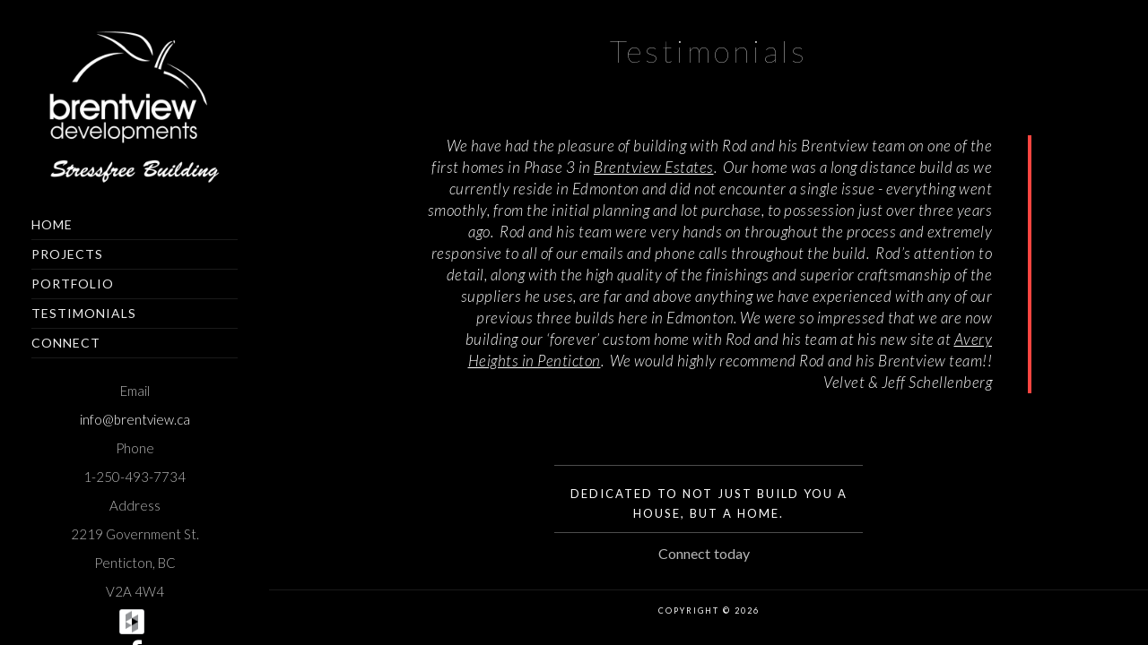

--- FILE ---
content_type: text/html; charset=UTF-8
request_url: https://www.brentview.ca/testimonials/
body_size: 10073
content:
 
<!doctype html>
<html lang="en" xmlns:og="http://opengraphprotocol.org/schema/" xmlns:fb="http://www.facebook.com/2008/fbml">
<head>
	<meta http-equiv="Content-Type" content="text/html; charset=UTF-8" />
	<meta name="viewport" content="width=device-width, initial-scale=1, maximum-scale=1" />
	<link rel="profile" href="http://gmpg.org/xfn/11" />
	<link rel="pingback" href="https://www.brentview.ca/xmlrpc.php" />
	<link rel="shortcut icon" href="https://www.brentview.ca/wp-content/uploads/2016/09/brentview-developements-logo-white.jpg" /><meta name='robots' content='index, follow, max-image-preview:large, max-snippet:-1, max-video-preview:-1' />

	<!-- This site is optimized with the Yoast SEO plugin v26.7 - https://yoast.com/wordpress/plugins/seo/ -->
	<title>New houses | Penticton Real Estate | Brentview Developments</title>
	<meta name="description" content="Team up with Brentview Developments to build new houses in Penticton. Read client testimonials for first hand experiences with this local Penticton builder." />
	<link rel="canonical" href="https://www.brentview.ca/testimonials/" />
	<meta property="og:locale" content="en_US" />
	<meta property="og:type" content="article" />
	<meta property="og:title" content="New houses | Penticton Real Estate | Brentview Developments" />
	<meta property="og:description" content="Team up with Brentview Developments to build new houses in Penticton. Read client testimonials for first hand experiences with this local Penticton builder." />
	<meta property="og:url" content="https://www.brentview.ca/testimonials/" />
	<meta property="og:site_name" content="Brentview Developments" />
	<meta property="article:modified_time" content="2016-10-18T03:52:33+00:00" />
	<meta name="twitter:card" content="summary_large_image" />
	<script type="application/ld+json" class="yoast-schema-graph">{"@context":"https://schema.org","@graph":[{"@type":"WebPage","@id":"https://www.brentview.ca/testimonials/","url":"https://www.brentview.ca/testimonials/","name":"New houses | Penticton Real Estate | Brentview Developments","isPartOf":{"@id":"https://www.brentview.ca/#website"},"datePublished":"2016-10-18T03:27:01+00:00","dateModified":"2016-10-18T03:52:33+00:00","description":"Team up with Brentview Developments to build new houses in Penticton. Read client testimonials for first hand experiences with this local Penticton builder.","breadcrumb":{"@id":"https://www.brentview.ca/testimonials/#breadcrumb"},"inLanguage":"en","potentialAction":[{"@type":"ReadAction","target":["https://www.brentview.ca/testimonials/"]}]},{"@type":"BreadcrumbList","@id":"https://www.brentview.ca/testimonials/#breadcrumb","itemListElement":[{"@type":"ListItem","position":1,"name":"Home","item":"https://www.brentview.ca/"},{"@type":"ListItem","position":2,"name":"Testimonials"}]},{"@type":"WebSite","@id":"https://www.brentview.ca/#website","url":"https://www.brentview.ca/","name":"Brentview Developments","description":"Stressfree Living","potentialAction":[{"@type":"SearchAction","target":{"@type":"EntryPoint","urlTemplate":"https://www.brentview.ca/?s={search_term_string}"},"query-input":{"@type":"PropertyValueSpecification","valueRequired":true,"valueName":"search_term_string"}}],"inLanguage":"en"}]}</script>
	<!-- / Yoast SEO plugin. -->


<link rel='dns-prefetch' href='//stats.wp.com' />
<link rel='dns-prefetch' href='//fonts.googleapis.com' />
<link href='https://fonts.gstatic.com' crossorigin rel='preconnect' />
<link rel='preconnect' href='//i0.wp.com' />
<link rel='preconnect' href='//c0.wp.com' />
<link rel="alternate" type="application/rss+xml" title="Brentview Developments &raquo; Feed" href="https://www.brentview.ca/feed/" />
<link rel="alternate" type="application/rss+xml" title="Brentview Developments &raquo; Comments Feed" href="https://www.brentview.ca/comments/feed/" />
<link rel="alternate" title="oEmbed (JSON)" type="application/json+oembed" href="https://www.brentview.ca/wp-json/oembed/1.0/embed?url=https%3A%2F%2Fwww.brentview.ca%2Ftestimonials%2F" />
<link rel="alternate" title="oEmbed (XML)" type="text/xml+oembed" href="https://www.brentview.ca/wp-json/oembed/1.0/embed?url=https%3A%2F%2Fwww.brentview.ca%2Ftestimonials%2F&#038;format=xml" />
<meta property="og:title" content="Testimonials"/><meta property="og:type" content="article"/><meta property="og:url" content="https://www.brentview.ca/testimonials/"/><meta property="og:site_name" content="Brentview Developments"/><meta property="og:description" content=""/>		<!-- This site uses the Google Analytics by MonsterInsights plugin v9.11.1 - Using Analytics tracking - https://www.monsterinsights.com/ -->
							<script src="//www.googletagmanager.com/gtag/js?id=G-PZLW46LTRG"  data-cfasync="false" data-wpfc-render="false" type="text/javascript" async></script>
			<script data-cfasync="false" data-wpfc-render="false" type="text/javascript">
				var mi_version = '9.11.1';
				var mi_track_user = true;
				var mi_no_track_reason = '';
								var MonsterInsightsDefaultLocations = {"page_location":"https:\/\/www.brentview.ca\/testimonials\/"};
								if ( typeof MonsterInsightsPrivacyGuardFilter === 'function' ) {
					var MonsterInsightsLocations = (typeof MonsterInsightsExcludeQuery === 'object') ? MonsterInsightsPrivacyGuardFilter( MonsterInsightsExcludeQuery ) : MonsterInsightsPrivacyGuardFilter( MonsterInsightsDefaultLocations );
				} else {
					var MonsterInsightsLocations = (typeof MonsterInsightsExcludeQuery === 'object') ? MonsterInsightsExcludeQuery : MonsterInsightsDefaultLocations;
				}

								var disableStrs = [
										'ga-disable-G-PZLW46LTRG',
									];

				/* Function to detect opted out users */
				function __gtagTrackerIsOptedOut() {
					for (var index = 0; index < disableStrs.length; index++) {
						if (document.cookie.indexOf(disableStrs[index] + '=true') > -1) {
							return true;
						}
					}

					return false;
				}

				/* Disable tracking if the opt-out cookie exists. */
				if (__gtagTrackerIsOptedOut()) {
					for (var index = 0; index < disableStrs.length; index++) {
						window[disableStrs[index]] = true;
					}
				}

				/* Opt-out function */
				function __gtagTrackerOptout() {
					for (var index = 0; index < disableStrs.length; index++) {
						document.cookie = disableStrs[index] + '=true; expires=Thu, 31 Dec 2099 23:59:59 UTC; path=/';
						window[disableStrs[index]] = true;
					}
				}

				if ('undefined' === typeof gaOptout) {
					function gaOptout() {
						__gtagTrackerOptout();
					}
				}
								window.dataLayer = window.dataLayer || [];

				window.MonsterInsightsDualTracker = {
					helpers: {},
					trackers: {},
				};
				if (mi_track_user) {
					function __gtagDataLayer() {
						dataLayer.push(arguments);
					}

					function __gtagTracker(type, name, parameters) {
						if (!parameters) {
							parameters = {};
						}

						if (parameters.send_to) {
							__gtagDataLayer.apply(null, arguments);
							return;
						}

						if (type === 'event') {
														parameters.send_to = monsterinsights_frontend.v4_id;
							var hookName = name;
							if (typeof parameters['event_category'] !== 'undefined') {
								hookName = parameters['event_category'] + ':' + name;
							}

							if (typeof MonsterInsightsDualTracker.trackers[hookName] !== 'undefined') {
								MonsterInsightsDualTracker.trackers[hookName](parameters);
							} else {
								__gtagDataLayer('event', name, parameters);
							}
							
						} else {
							__gtagDataLayer.apply(null, arguments);
						}
					}

					__gtagTracker('js', new Date());
					__gtagTracker('set', {
						'developer_id.dZGIzZG': true,
											});
					if ( MonsterInsightsLocations.page_location ) {
						__gtagTracker('set', MonsterInsightsLocations);
					}
										__gtagTracker('config', 'G-PZLW46LTRG', {"forceSSL":"true","linker":{"domains":["brentview.ca"]}} );
										window.gtag = __gtagTracker;										(function () {
						/* https://developers.google.com/analytics/devguides/collection/analyticsjs/ */
						/* ga and __gaTracker compatibility shim. */
						var noopfn = function () {
							return null;
						};
						var newtracker = function () {
							return new Tracker();
						};
						var Tracker = function () {
							return null;
						};
						var p = Tracker.prototype;
						p.get = noopfn;
						p.set = noopfn;
						p.send = function () {
							var args = Array.prototype.slice.call(arguments);
							args.unshift('send');
							__gaTracker.apply(null, args);
						};
						var __gaTracker = function () {
							var len = arguments.length;
							if (len === 0) {
								return;
							}
							var f = arguments[len - 1];
							if (typeof f !== 'object' || f === null || typeof f.hitCallback !== 'function') {
								if ('send' === arguments[0]) {
									var hitConverted, hitObject = false, action;
									if ('event' === arguments[1]) {
										if ('undefined' !== typeof arguments[3]) {
											hitObject = {
												'eventAction': arguments[3],
												'eventCategory': arguments[2],
												'eventLabel': arguments[4],
												'value': arguments[5] ? arguments[5] : 1,
											}
										}
									}
									if ('pageview' === arguments[1]) {
										if ('undefined' !== typeof arguments[2]) {
											hitObject = {
												'eventAction': 'page_view',
												'page_path': arguments[2],
											}
										}
									}
									if (typeof arguments[2] === 'object') {
										hitObject = arguments[2];
									}
									if (typeof arguments[5] === 'object') {
										Object.assign(hitObject, arguments[5]);
									}
									if ('undefined' !== typeof arguments[1].hitType) {
										hitObject = arguments[1];
										if ('pageview' === hitObject.hitType) {
											hitObject.eventAction = 'page_view';
										}
									}
									if (hitObject) {
										action = 'timing' === arguments[1].hitType ? 'timing_complete' : hitObject.eventAction;
										hitConverted = mapArgs(hitObject);
										__gtagTracker('event', action, hitConverted);
									}
								}
								return;
							}

							function mapArgs(args) {
								var arg, hit = {};
								var gaMap = {
									'eventCategory': 'event_category',
									'eventAction': 'event_action',
									'eventLabel': 'event_label',
									'eventValue': 'event_value',
									'nonInteraction': 'non_interaction',
									'timingCategory': 'event_category',
									'timingVar': 'name',
									'timingValue': 'value',
									'timingLabel': 'event_label',
									'page': 'page_path',
									'location': 'page_location',
									'title': 'page_title',
									'referrer' : 'page_referrer',
								};
								for (arg in args) {
																		if (!(!args.hasOwnProperty(arg) || !gaMap.hasOwnProperty(arg))) {
										hit[gaMap[arg]] = args[arg];
									} else {
										hit[arg] = args[arg];
									}
								}
								return hit;
							}

							try {
								f.hitCallback();
							} catch (ex) {
							}
						};
						__gaTracker.create = newtracker;
						__gaTracker.getByName = newtracker;
						__gaTracker.getAll = function () {
							return [];
						};
						__gaTracker.remove = noopfn;
						__gaTracker.loaded = true;
						window['__gaTracker'] = __gaTracker;
					})();
									} else {
										console.log("");
					(function () {
						function __gtagTracker() {
							return null;
						}

						window['__gtagTracker'] = __gtagTracker;
						window['gtag'] = __gtagTracker;
					})();
									}
			</script>
							<!-- / Google Analytics by MonsterInsights -->
		<style id='wp-img-auto-sizes-contain-inline-css' type='text/css'>
img:is([sizes=auto i],[sizes^="auto," i]){contain-intrinsic-size:3000px 1500px}
/*# sourceURL=wp-img-auto-sizes-contain-inline-css */
</style>

<style id='wp-emoji-styles-inline-css' type='text/css'>

	img.wp-smiley, img.emoji {
		display: inline !important;
		border: none !important;
		box-shadow: none !important;
		height: 1em !important;
		width: 1em !important;
		margin: 0 0.07em !important;
		vertical-align: -0.1em !important;
		background: none !important;
		padding: 0 !important;
	}
/*# sourceURL=wp-emoji-styles-inline-css */
</style>
<link rel='stylesheet' id='wp-block-library-css' href='https://c0.wp.com/c/6.9/wp-includes/css/dist/block-library/style.min.css' type='text/css' media='all' />
<style id='global-styles-inline-css' type='text/css'>
:root{--wp--preset--aspect-ratio--square: 1;--wp--preset--aspect-ratio--4-3: 4/3;--wp--preset--aspect-ratio--3-4: 3/4;--wp--preset--aspect-ratio--3-2: 3/2;--wp--preset--aspect-ratio--2-3: 2/3;--wp--preset--aspect-ratio--16-9: 16/9;--wp--preset--aspect-ratio--9-16: 9/16;--wp--preset--color--black: #000000;--wp--preset--color--cyan-bluish-gray: #abb8c3;--wp--preset--color--white: #ffffff;--wp--preset--color--pale-pink: #f78da7;--wp--preset--color--vivid-red: #cf2e2e;--wp--preset--color--luminous-vivid-orange: #ff6900;--wp--preset--color--luminous-vivid-amber: #fcb900;--wp--preset--color--light-green-cyan: #7bdcb5;--wp--preset--color--vivid-green-cyan: #00d084;--wp--preset--color--pale-cyan-blue: #8ed1fc;--wp--preset--color--vivid-cyan-blue: #0693e3;--wp--preset--color--vivid-purple: #9b51e0;--wp--preset--color--gray: #676767;--wp--preset--color--light-gray: #eeeeee;--wp--preset--color--dark-gray: #333333;--wp--preset--gradient--vivid-cyan-blue-to-vivid-purple: linear-gradient(135deg,rgb(6,147,227) 0%,rgb(155,81,224) 100%);--wp--preset--gradient--light-green-cyan-to-vivid-green-cyan: linear-gradient(135deg,rgb(122,220,180) 0%,rgb(0,208,130) 100%);--wp--preset--gradient--luminous-vivid-amber-to-luminous-vivid-orange: linear-gradient(135deg,rgb(252,185,0) 0%,rgb(255,105,0) 100%);--wp--preset--gradient--luminous-vivid-orange-to-vivid-red: linear-gradient(135deg,rgb(255,105,0) 0%,rgb(207,46,46) 100%);--wp--preset--gradient--very-light-gray-to-cyan-bluish-gray: linear-gradient(135deg,rgb(238,238,238) 0%,rgb(169,184,195) 100%);--wp--preset--gradient--cool-to-warm-spectrum: linear-gradient(135deg,rgb(74,234,220) 0%,rgb(151,120,209) 20%,rgb(207,42,186) 40%,rgb(238,44,130) 60%,rgb(251,105,98) 80%,rgb(254,248,76) 100%);--wp--preset--gradient--blush-light-purple: linear-gradient(135deg,rgb(255,206,236) 0%,rgb(152,150,240) 100%);--wp--preset--gradient--blush-bordeaux: linear-gradient(135deg,rgb(254,205,165) 0%,rgb(254,45,45) 50%,rgb(107,0,62) 100%);--wp--preset--gradient--luminous-dusk: linear-gradient(135deg,rgb(255,203,112) 0%,rgb(199,81,192) 50%,rgb(65,88,208) 100%);--wp--preset--gradient--pale-ocean: linear-gradient(135deg,rgb(255,245,203) 0%,rgb(182,227,212) 50%,rgb(51,167,181) 100%);--wp--preset--gradient--electric-grass: linear-gradient(135deg,rgb(202,248,128) 0%,rgb(113,206,126) 100%);--wp--preset--gradient--midnight: linear-gradient(135deg,rgb(2,3,129) 0%,rgb(40,116,252) 100%);--wp--preset--font-size--small: 13px;--wp--preset--font-size--medium: 20px;--wp--preset--font-size--large: 36px;--wp--preset--font-size--x-large: 42px;--wp--preset--spacing--20: 0.44rem;--wp--preset--spacing--30: 0.67rem;--wp--preset--spacing--40: 1rem;--wp--preset--spacing--50: 1.5rem;--wp--preset--spacing--60: 2.25rem;--wp--preset--spacing--70: 3.38rem;--wp--preset--spacing--80: 5.06rem;--wp--preset--shadow--natural: 6px 6px 9px rgba(0, 0, 0, 0.2);--wp--preset--shadow--deep: 12px 12px 50px rgba(0, 0, 0, 0.4);--wp--preset--shadow--sharp: 6px 6px 0px rgba(0, 0, 0, 0.2);--wp--preset--shadow--outlined: 6px 6px 0px -3px rgb(255, 255, 255), 6px 6px rgb(0, 0, 0);--wp--preset--shadow--crisp: 6px 6px 0px rgb(0, 0, 0);}:where(.is-layout-flex){gap: 0.5em;}:where(.is-layout-grid){gap: 0.5em;}body .is-layout-flex{display: flex;}.is-layout-flex{flex-wrap: wrap;align-items: center;}.is-layout-flex > :is(*, div){margin: 0;}body .is-layout-grid{display: grid;}.is-layout-grid > :is(*, div){margin: 0;}:where(.wp-block-columns.is-layout-flex){gap: 2em;}:where(.wp-block-columns.is-layout-grid){gap: 2em;}:where(.wp-block-post-template.is-layout-flex){gap: 1.25em;}:where(.wp-block-post-template.is-layout-grid){gap: 1.25em;}.has-black-color{color: var(--wp--preset--color--black) !important;}.has-cyan-bluish-gray-color{color: var(--wp--preset--color--cyan-bluish-gray) !important;}.has-white-color{color: var(--wp--preset--color--white) !important;}.has-pale-pink-color{color: var(--wp--preset--color--pale-pink) !important;}.has-vivid-red-color{color: var(--wp--preset--color--vivid-red) !important;}.has-luminous-vivid-orange-color{color: var(--wp--preset--color--luminous-vivid-orange) !important;}.has-luminous-vivid-amber-color{color: var(--wp--preset--color--luminous-vivid-amber) !important;}.has-light-green-cyan-color{color: var(--wp--preset--color--light-green-cyan) !important;}.has-vivid-green-cyan-color{color: var(--wp--preset--color--vivid-green-cyan) !important;}.has-pale-cyan-blue-color{color: var(--wp--preset--color--pale-cyan-blue) !important;}.has-vivid-cyan-blue-color{color: var(--wp--preset--color--vivid-cyan-blue) !important;}.has-vivid-purple-color{color: var(--wp--preset--color--vivid-purple) !important;}.has-black-background-color{background-color: var(--wp--preset--color--black) !important;}.has-cyan-bluish-gray-background-color{background-color: var(--wp--preset--color--cyan-bluish-gray) !important;}.has-white-background-color{background-color: var(--wp--preset--color--white) !important;}.has-pale-pink-background-color{background-color: var(--wp--preset--color--pale-pink) !important;}.has-vivid-red-background-color{background-color: var(--wp--preset--color--vivid-red) !important;}.has-luminous-vivid-orange-background-color{background-color: var(--wp--preset--color--luminous-vivid-orange) !important;}.has-luminous-vivid-amber-background-color{background-color: var(--wp--preset--color--luminous-vivid-amber) !important;}.has-light-green-cyan-background-color{background-color: var(--wp--preset--color--light-green-cyan) !important;}.has-vivid-green-cyan-background-color{background-color: var(--wp--preset--color--vivid-green-cyan) !important;}.has-pale-cyan-blue-background-color{background-color: var(--wp--preset--color--pale-cyan-blue) !important;}.has-vivid-cyan-blue-background-color{background-color: var(--wp--preset--color--vivid-cyan-blue) !important;}.has-vivid-purple-background-color{background-color: var(--wp--preset--color--vivid-purple) !important;}.has-black-border-color{border-color: var(--wp--preset--color--black) !important;}.has-cyan-bluish-gray-border-color{border-color: var(--wp--preset--color--cyan-bluish-gray) !important;}.has-white-border-color{border-color: var(--wp--preset--color--white) !important;}.has-pale-pink-border-color{border-color: var(--wp--preset--color--pale-pink) !important;}.has-vivid-red-border-color{border-color: var(--wp--preset--color--vivid-red) !important;}.has-luminous-vivid-orange-border-color{border-color: var(--wp--preset--color--luminous-vivid-orange) !important;}.has-luminous-vivid-amber-border-color{border-color: var(--wp--preset--color--luminous-vivid-amber) !important;}.has-light-green-cyan-border-color{border-color: var(--wp--preset--color--light-green-cyan) !important;}.has-vivid-green-cyan-border-color{border-color: var(--wp--preset--color--vivid-green-cyan) !important;}.has-pale-cyan-blue-border-color{border-color: var(--wp--preset--color--pale-cyan-blue) !important;}.has-vivid-cyan-blue-border-color{border-color: var(--wp--preset--color--vivid-cyan-blue) !important;}.has-vivid-purple-border-color{border-color: var(--wp--preset--color--vivid-purple) !important;}.has-vivid-cyan-blue-to-vivid-purple-gradient-background{background: var(--wp--preset--gradient--vivid-cyan-blue-to-vivid-purple) !important;}.has-light-green-cyan-to-vivid-green-cyan-gradient-background{background: var(--wp--preset--gradient--light-green-cyan-to-vivid-green-cyan) !important;}.has-luminous-vivid-amber-to-luminous-vivid-orange-gradient-background{background: var(--wp--preset--gradient--luminous-vivid-amber-to-luminous-vivid-orange) !important;}.has-luminous-vivid-orange-to-vivid-red-gradient-background{background: var(--wp--preset--gradient--luminous-vivid-orange-to-vivid-red) !important;}.has-very-light-gray-to-cyan-bluish-gray-gradient-background{background: var(--wp--preset--gradient--very-light-gray-to-cyan-bluish-gray) !important;}.has-cool-to-warm-spectrum-gradient-background{background: var(--wp--preset--gradient--cool-to-warm-spectrum) !important;}.has-blush-light-purple-gradient-background{background: var(--wp--preset--gradient--blush-light-purple) !important;}.has-blush-bordeaux-gradient-background{background: var(--wp--preset--gradient--blush-bordeaux) !important;}.has-luminous-dusk-gradient-background{background: var(--wp--preset--gradient--luminous-dusk) !important;}.has-pale-ocean-gradient-background{background: var(--wp--preset--gradient--pale-ocean) !important;}.has-electric-grass-gradient-background{background: var(--wp--preset--gradient--electric-grass) !important;}.has-midnight-gradient-background{background: var(--wp--preset--gradient--midnight) !important;}.has-small-font-size{font-size: var(--wp--preset--font-size--small) !important;}.has-medium-font-size{font-size: var(--wp--preset--font-size--medium) !important;}.has-large-font-size{font-size: var(--wp--preset--font-size--large) !important;}.has-x-large-font-size{font-size: var(--wp--preset--font-size--x-large) !important;}
/*# sourceURL=global-styles-inline-css */
</style>

<style id='classic-theme-styles-inline-css' type='text/css'>
/*! This file is auto-generated */
.wp-block-button__link{color:#fff;background-color:#32373c;border-radius:9999px;box-shadow:none;text-decoration:none;padding:calc(.667em + 2px) calc(1.333em + 2px);font-size:1.125em}.wp-block-file__button{background:#32373c;color:#fff;text-decoration:none}
/*# sourceURL=/wp-includes/css/classic-themes.min.css */
</style>
<link rel='stylesheet' id='font-awesome-css' href='https://www.brentview.ca/wp-content/plugins/contact-widgets/assets/css/font-awesome.min.css?ver=4.7.0' type='text/css' media='all' />
<link rel='stylesheet' id='kinetika-style-css' href='https://www.brentview.ca/wp-content/themes/kinetika/style.css?ver=6.9' type='text/css' media='all' />
<link rel='stylesheet' id='MainStyle-css' href='https://www.brentview.ca/wp-content/themes/kinetika-child/style.css?ver=screen' type='text/css' media='all' />
<link rel='stylesheet' id='verticalmenuCSS-css' href='https://www.brentview.ca/wp-content/themes/kinetika/css/verticalmenu.css?ver=6.9' type='text/css' media='screen' />
<link rel='stylesheet' id='videoJSCSS-css' href='https://www.brentview.ca/wp-content/themes/kinetika/js/videojs/video-js.css?ver=6.9' type='text/css' media='screen' />
<link rel='stylesheet' id='owlcarousel_css-css' href='https://www.brentview.ca/wp-content/themes/kinetika/css/owlcarousel/owl.carousel.css?ver=6.9' type='text/css' media='screen' />
<link rel='stylesheet' id='magnific_lightbox-css' href='https://www.brentview.ca/wp-content/themes/kinetika/css/magnific/magnific-popup.css?ver=6.9' type='text/css' media='screen' />
<link rel='stylesheet' id='Animations-css' href='https://www.brentview.ca/wp-content/themes/kinetika/css/animations.css?ver=6.9' type='text/css' media='screen' />
<link rel='stylesheet' id='fontAwesome-css' href='https://www.brentview.ca/wp-content/themes/kinetika/css/fonts/font-awesome/css/font-awesome.min.css?ver=6.9' type='text/css' media='screen' />
<link rel='stylesheet' id='etFonts-css' href='https://www.brentview.ca/wp-content/themes/kinetika/css/fonts/et-fonts/et-fonts.css?ver=6.9' type='text/css' media='screen' />
<link rel='stylesheet' id='featherFonts-css' href='https://www.brentview.ca/wp-content/themes/kinetika/css/fonts/feather-webfont/feather.css?ver=6.9' type='text/css' media='screen' />
<link rel='stylesheet' id='lineFonts-css' href='https://www.brentview.ca/wp-content/themes/kinetika/css/fonts/fontello/css/fontello.css?ver=6.9' type='text/css' media='screen' />
<link rel='stylesheet' id='simepleLineFont-css' href='https://www.brentview.ca/wp-content/themes/kinetika/css/fonts/simple-line-icons/simple-line-icons.css?ver=6.9' type='text/css' media='screen' />
<link rel='stylesheet' id='mtheme-ie-css' href='https://www.brentview.ca/wp-content/themes/kinetika/css/ie.css?ver=6.9' type='text/css' media='all' />
<link rel='stylesheet' id='kinetika-fonts-css' href='//fonts.googleapis.com/css?family=Lato%3A100%2C100i%2C300%2C300i%2C400%2C400i%2C700%2C700i%2C900%2C900i%7CCrimson%2BText%3A400%2C400italic%2C600%2C600italic%2C700%2C700italic%7CPT+Mono&#038;ver=1.0.0' type='text/css' media='all' />
<link rel='stylesheet' id='ResponsiveCSS-css' href='https://www.brentview.ca/wp-content/themes/kinetika/css/responsive.css?ver=6.9' type='text/css' media='screen' />
<style id='ResponsiveCSS-inline-css' type='text/css'>
.pace,.theme-is-dark .pace { background-image: url(http://www.brentview.ca/wp-content/uploads/2016/09/brentview-developements-logo-white.jpg); }
	.pace,.theme-is-dark .pace, .preloader-cover-screen,.theme-is-dark .preloader-cover-screen {
	background-color:#000000;
	}
	.logo img { width: 154px; }.stickymenu-zone.sticky-menu-activate .logo img { height:auto; width: 154px; }.logo img { top: 28px; }.vertical-logoimage { width: 200px; }.vertical-logoimage { margin-top: 30px; }.vertical-logoimage { margin-left: 50px; }.pace { background-size: 200px auto; }.vertical-menu ul.mtree li > a:hover{color:#fdb913;}#footer,#footer .footer-column .sidebar-widget,#footer .contact_address_block .contact_name{color:#cccccc;}#copyright{color:#ffffff;}#copyright{color:#ffffff;}.slideshow_caption,
.static_slideshow_caption {
    background: rgba(0,0,0,0.7);
    padding: 20px;
    margin-bottom: 10px;
}

.fa.fa-vine::before {
    content: "";
    background: url(http://www.brentview.ca/wp-content/uploads/2016/09/houzz.png);
    width: 20px;
    height: 20px;
    display: block;
    background-size: contain;
    position: relative;
    top: 4px;
}

.fa.fa-2x.fa-vine::before {
    content: "";
    background: url(http://www.brentview.ca/wp-content/uploads/2016/09/houzz.png);
    width: 28px;
    height: 28px;
    display: block;
    background-size: contain;
    position: relative;
    top: 4px;
    right: 3px;
}
	@media only screen and (max-width: 1024px) {
		
	}
	@media only screen and (min-width: 768px) and (max-width: 959px) {
		
	}
	@media only screen and (max-width: 767px) {
		
	}
	@media only screen and (min-width: 480px) and (max-width: 767px) {
		
	}
/*# sourceURL=ResponsiveCSS-inline-css */
</style>
<link rel='stylesheet' id='wpcw-css' href='https://www.brentview.ca/wp-content/plugins/contact-widgets/assets/css/style.min.css?ver=1.0.1' type='text/css' media='all' />
<script type="text/javascript" src="https://www.brentview.ca/wp-content/plugins/google-analytics-for-wordpress/assets/js/frontend-gtag.min.js?ver=9.11.1" id="monsterinsights-frontend-script-js" async="async" data-wp-strategy="async"></script>
<script data-cfasync="false" data-wpfc-render="false" type="text/javascript" id='monsterinsights-frontend-script-js-extra'>/* <![CDATA[ */
var monsterinsights_frontend = {"js_events_tracking":"true","download_extensions":"doc,pdf,ppt,zip,xls,docx,pptx,xlsx","inbound_paths":"[]","home_url":"https:\/\/www.brentview.ca","hash_tracking":"false","v4_id":"G-PZLW46LTRG"};/* ]]> */
</script>
<script type="text/javascript" src="https://c0.wp.com/c/6.9/wp-includes/js/jquery/jquery.min.js" id="jquery-core-js"></script>
<script type="text/javascript" src="https://c0.wp.com/c/6.9/wp-includes/js/jquery/jquery-migrate.min.js" id="jquery-migrate-js"></script>
<script type="text/javascript" id="jquery-js-after">
/* <![CDATA[ */
var ajax_var={"url":"https:\/\/www.brentview.ca\/wp-admin\/admin-ajax.php","nonce":"2c9b992cc7"};
//# sourceURL=jquery-js-after
/* ]]> */
</script>
<script type="text/javascript" src="https://www.brentview.ca/wp-content/themes/kinetika/js/pace.min.js" id="Pace-js"></script>
<link rel="https://api.w.org/" href="https://www.brentview.ca/wp-json/" /><link rel="alternate" title="JSON" type="application/json" href="https://www.brentview.ca/wp-json/wp/v2/pages/470" /><link rel="EditURI" type="application/rsd+xml" title="RSD" href="https://www.brentview.ca/xmlrpc.php?rsd" />
<meta name="generator" content="WordPress 6.9" />
<link rel='shortlink' href='https://www.brentview.ca/?p=470' />
	<style>img#wpstats{display:none}</style>
		<script type="text/javascript">
var mtheme_uri="https://www.brentview.ca/wp-content/themes/kinetika";
</script>
<link rel="apple-touch-icon" href="https://www.brentview.ca/wp-content/uploads/2016/09/brentview-developements-logo-white.jpg"></head>
<body class="wp-singular page-template-default page page-id-470 wp-theme-kinetika wp-child-theme-kinetika-child single-author theme-is-dark menu-is-vertical page-is-not-fullscreen no-title-background pagebuilder-active theme-fullwidth body-dashboard-push footer-is-on rightsidebar">
<div class="preloader-cover-screen"></div><div class="responsive-menu-wrap">
	<span class="mobile-menu-icon"><i class="mobile-menu-icon-toggle feather-icon-menu"></i></span>
	<div class="mobile-menu-toggle">
				<div class="logo-mobile">
						<a href="https://www.brentview.ca/"><img class="logoimage" src="http://www.brentview.ca/wp-content/uploads/2016/09/brentview-developments-mobile-logo.jpg" alt="logo" /></a>				</div>
	</div>
</div>
<div class="responsive-mobile-menu">
		<div class="mobile-wpml-lang-selector-wrap">
			</div>
		<div class="mobile-social-header">				
	<div class="footer-column"></div>	</div>
	<form method="get" id="mobile-searchform" action="https://www.brentview.ca/">
<input type="text" value="" name="s" id="ms" class="right" />
<button id="mobile-searchbutton" title="Search" type="submit"><i class="feather-icon-search"></i></button>
</form>	<nav>
	<ul id="menu-primary-menu" class="mtree"><li id="menu-item-311" class="menu-item menu-item-type-custom menu-item-object-custom menu-item-home menu-item-311"><a href="http://www.brentview.ca/">Home</a></li>
<li id="menu-item-316" class="menu-item menu-item-type-post_type menu-item-object-page menu-item-316"><a href="https://www.brentview.ca/projects/">Projects</a></li>
<li id="menu-item-168" class="menu-item menu-item-type-post_type menu-item-object-page menu-item-168"><a href="https://www.brentview.ca/portfolio/">Portfolio</a></li>
<li id="menu-item-1318" class="menu-item menu-item-type-post_type menu-item-object-page current-menu-item page_item page-item-470 current_page_item menu-item-1318"><a href="https://www.brentview.ca/testimonials/" aria-current="page">Testimonials</a></li>
<li id="menu-item-171" class="menu-item menu-item-type-post_type menu-item-object-page menu-item-171"><a href="https://www.brentview.ca/connect/">Connect</a></li>
</ul>	</nav>
	<div class="cleafix"></div>
</div><div class="vertical-menu clearfix">
	<div class="vertical-logo-wrap">
			<a href="https://www.brentview.ca/"><img class="vertical-logoimage" src="http://www.brentview.ca/wp-content/uploads/2016/09/brentview-developments-stressfree-living-logo.jpg" alt="logo" /></a>	</div>
		<nav>
	<ul id="menu-primary-menu-1" class="mtree"><li class="menu-item menu-item-type-custom menu-item-object-custom menu-item-home menu-item-311"><a href="http://www.brentview.ca/">Home</a></li>
<li class="menu-item menu-item-type-post_type menu-item-object-page menu-item-316"><a href="https://www.brentview.ca/projects/">Projects</a></li>
<li class="menu-item menu-item-type-post_type menu-item-object-page menu-item-168"><a href="https://www.brentview.ca/portfolio/">Portfolio</a></li>
<li class="menu-item menu-item-type-post_type menu-item-object-page current-menu-item page_item page-item-470 current_page_item menu-item-1318"><a href="https://www.brentview.ca/testimonials/" aria-current="page">Testimonials</a></li>
<li class="menu-item menu-item-type-post_type menu-item-object-page menu-item-171"><a href="https://www.brentview.ca/connect/">Connect</a></li>
</ul>	</nav>
	<div class="vertical-footer-wrap">
				<div class="fullscreen-footer-social">
			<div class="login-socials-wrap clearfix">
			<aside id="wpcw_contact-5" class="widget wpcw-widgets wpcw-widget-contact"><ul><li class="has-label"><strong>Email</strong><br><div><a href="mailto:&#105;&#110;fo&#64;&#98;ren&#116;&#118;&#105;ew.&#99;&#97;">&#105;&#110;fo&#64;&#98;ren&#116;&#118;&#105;ew.&#99;&#97;</a></div></li><li class="has-label"><strong>Phone</strong><br><div>1-250-493-7734</div></li><li class="has-label"><strong>Address</strong><br><div>2219 Government St.<br />
Penticton, BC<br />
V2A 4W4</div></li></ul></aside><aside id="wpcw_social-6" class="widget wpcw-widgets wpcw-widget-social"><ul><li class="no-label"><a href="http://www.houzz.com/pro/brentviewdev/brentview-developments" target="_blank" title="Visit Brentview Developments on Vine"><span class="fa fa-2x fa-vine"></span></a></li><li class="no-label"><a href="https://www.facebook.com/brentviewdevelopments/" target="_blank" title="Visit Brentview Developments on Facebook"><span class="fa fa-2x fa-facebook"></span></a></li></ul></aside>			</div>
		</div>
				<div class="fullscreen-footer-info">
		Copyright &copy; 2026

		</div>
	</div>
</div><div id="home" class="container-wrapper container-fullwidth"><div class="vertical-menu-body-container"><div class="title-container-outer-wrap">
	<div class="title-container-wrap">
	<div class="title-container clearfix">
						<div class="entry-title">
			<h1 class="entry-title">
										Testimonials						</h1>
		</div>
			</div>
	</div>
</div><div class="container clearfix">	<div class="page-contents-wrap float-left two-column">
			
		<div id="post-470" class="post-470 page type-page status-publish hentry">

					<div class="entry-page-wrapper entry-content clearfix">
					<div id="mtheme-pagebuilder-wrapper-470" class="mtheme-pagebuilder"><div id="builder-column-1" class="mtheme-modular-column"  ><div class="mtheme-supercell clearfix  boxed-column"><div class="column-setter first-column span12">				<div class="mtheme-cell-wrap" >
					<div id="mtheme-block-1" class="mtheme-block mtheme-block-em_column_block span12 mtheme-first-cell " data-width="12">									<div class="row clearfix">				<div class="mtheme-cell-wrap" id="schellenberg">
					<div id="mtheme-block-2" class="mtheme-block mtheme-block-em_pullquote span12 mtheme-first-cell " data-width="12">			<div class="pullquote-left animation-standby animated fadeInDown"><p>We have had the pleasure of building with Rod and his Brentview team on one of the first homes in Phase 3 in <a href="http://www.brentview.ca/portfolio/">Brentview Estates</a>.  Our home was a long distance build as we currently reside in Edmonton and did not encounter a single issue - everything went smoothly, from the initial planning and lot purchase, to possession just over three years ago.  Rod and his team were very hands on throughout the process and extremely responsive to all of our emails and phone calls throughout the build.  Rod’s attention to detail, along with the high quality of the finishings and superior craftsmanship of the suppliers he uses, are far and above anything we have experienced with any of our previous three builds here in Edmonton. We were so impressed that we are now building our ‘forever’ custom home with Rod and his team at his new site at <a href="http://www.brentview.ca/projects/current-projects/">Avery Heights in Penticton</a>.  We would highly recommend Rod and his Brentview team!!<br />
Velvet & Jeff Schellenberg</p>
</div></div></div></div></div></div>	</div></div></div></div>					</div>
										
		</div><!-- .entry-content -->

		</div>
	<div id="sidebar" class="sidebar-wrap-single sidebar-float-right">
		<div class="sidebar clearfix">
			<!-- begin Dynamic Sidebar -->
							</div>
</div><div class="contentclearfix clearfix"></div>
</div>
<footer>
<div id="goto-top" title="top of page"><i class="fa fa-chevron-up"></i></div>
	<div class="footer-container-wrap clearfix">
		<div class="footer-container clearfix">
			<div id="footer" class="sidebar widgetized clearfix">
				<div class="footer-column"><div class="sidebar-widget"><aside id="text-9" class="widget widget_text"><h3>Dedicated to not just build you a house, but a home.</h3>			<div class="textwidget"><p><a href="/contact/" class="button">Connect today</a></p>
</div>
		</aside></div></div>			</div>	
		</div>
	</div>
	<div id="copyright">Copyright &copy; 2026

</div></footer>
</div></div><script type="speculationrules">
{"prefetch":[{"source":"document","where":{"and":[{"href_matches":"/*"},{"not":{"href_matches":["/wp-*.php","/wp-admin/*","/wp-content/uploads/*","/wp-content/*","/wp-content/plugins/*","/wp-content/themes/kinetika-child/*","/wp-content/themes/kinetika/*","/*\\?(.+)"]}},{"not":{"selector_matches":"a[rel~=\"nofollow\"]"}},{"not":{"selector_matches":".no-prefetch, .no-prefetch a"}}]},"eagerness":"conservative"}]}
</script>
<script type="text/javascript" src="https://www.brentview.ca/wp-content/themes/kinetika/js/typed.js" id="Typed-js"></script>
<script type="text/javascript" src="https://www.brentview.ca/wp-content/themes/kinetika/js/menu/verticalmenu.js" id="verticalmenuJS-js"></script>
<script type="text/javascript" src="https://www.brentview.ca/wp-content/themes/kinetika/js/videojs/video.js" id="videoJS-js"></script>
<script type="text/javascript" src="https://www.brentview.ca/wp-content/themes/kinetika/js/jquery.touchSwipe.min.js" id="TouchSwipe-js"></script>
<script type="text/javascript" src="https://www.brentview.ca/wp-content/themes/kinetika/js/menu/superfish.js" id="superfish-js"></script>
<script type="text/javascript" src="https://www.brentview.ca/wp-content/themes/kinetika/js/jquery.nicescroll.min.js" id="nice_scroll-js"></script>
<script type="text/javascript" src="https://www.brentview.ca/wp-content/themes/kinetika/js/jquery.easing.min.js" id="EasingScript-js"></script>
<script type="text/javascript" src="https://www.brentview.ca/wp-content/themes/kinetika/js/page-elements.js" id="portfolioloader-js"></script>
<script type="text/javascript" src="https://www.brentview.ca/wp-content/themes/kinetika/js/jquery.fitvids.js" id="fitVids-js"></script>
<script type="text/javascript" src="https://www.brentview.ca/wp-content/themes/kinetika/js/jquery.stellar.min.js" id="stellar-js"></script>
<script type="text/javascript" src="https://www.brentview.ca/wp-content/themes/kinetika/js/waypoints/waypoints.min.js" id="WayPointsJS-js"></script>
<script type="text/javascript" src="https://www.brentview.ca/wp-content/themes/kinetika/js/imagesloaded.pkgd.min.js" id="jquery-imagesLoaded-js"></script>
<script type="text/javascript" src="https://c0.wp.com/c/6.9/wp-includes/js/hoverIntent.min.js" id="hoverIntent-js"></script>
<script type="text/javascript" src="https://c0.wp.com/c/6.9/wp-includes/js/jquery/ui/core.min.js" id="jquery-ui-core-js"></script>
<script type="text/javascript" src="https://c0.wp.com/c/6.9/wp-includes/js/jquery/ui/tooltip.min.js" id="jquery-ui-tooltip-js"></script>
<script type="text/javascript" src="https://www.brentview.ca/wp-content/themes/kinetika/js/modernizr.custom.47002.js" id="Modernizer-js"></script>
<script type="text/javascript" src="https://www.brentview.ca/wp-content/themes/kinetika/js/classie.js" id="Classie-js"></script>
<script type="text/javascript" src="https://www.brentview.ca/wp-content/themes/kinetika/js/jquery.stickymenu.js" id="stickymenu-js"></script>
<script type="text/javascript" src="https://www.brentview.ca/wp-content/themes/kinetika/js/stickySidebar.js" id="stickysidebar-js"></script>
<script type="text/javascript" src="https://www.brentview.ca/wp-content/themes/kinetika/js/magnific/jquery.magnific-popup.min.js" id="magnific_lightbox-js"></script>
<script type="text/javascript" src="https://www.brentview.ca/wp-content/themes/kinetika/js/common.js" id="custom-js"></script>
<script type="text/javascript" src="https://www.brentview.ca/wp-content/themes/kinetika/js/jquery.backstretch.min.js" id="Background_image_stretcher-js"></script>
<script type="text/javascript" id="jetpack-stats-js-before">
/* <![CDATA[ */
_stq = window._stq || [];
_stq.push([ "view", {"v":"ext","blog":"194119709","post":"470","tz":"-8","srv":"www.brentview.ca","j":"1:15.4"} ]);
_stq.push([ "clickTrackerInit", "194119709", "470" ]);
//# sourceURL=jetpack-stats-js-before
/* ]]> */
</script>
<script type="text/javascript" src="https://stats.wp.com/e-202605.js" id="jetpack-stats-js" defer="defer" data-wp-strategy="defer"></script>
<script id="wp-emoji-settings" type="application/json">
{"baseUrl":"https://s.w.org/images/core/emoji/17.0.2/72x72/","ext":".png","svgUrl":"https://s.w.org/images/core/emoji/17.0.2/svg/","svgExt":".svg","source":{"concatemoji":"https://www.brentview.ca/wp-includes/js/wp-emoji-release.min.js?ver=6.9"}}
</script>
<script type="module">
/* <![CDATA[ */
/*! This file is auto-generated */
const a=JSON.parse(document.getElementById("wp-emoji-settings").textContent),o=(window._wpemojiSettings=a,"wpEmojiSettingsSupports"),s=["flag","emoji"];function i(e){try{var t={supportTests:e,timestamp:(new Date).valueOf()};sessionStorage.setItem(o,JSON.stringify(t))}catch(e){}}function c(e,t,n){e.clearRect(0,0,e.canvas.width,e.canvas.height),e.fillText(t,0,0);t=new Uint32Array(e.getImageData(0,0,e.canvas.width,e.canvas.height).data);e.clearRect(0,0,e.canvas.width,e.canvas.height),e.fillText(n,0,0);const a=new Uint32Array(e.getImageData(0,0,e.canvas.width,e.canvas.height).data);return t.every((e,t)=>e===a[t])}function p(e,t){e.clearRect(0,0,e.canvas.width,e.canvas.height),e.fillText(t,0,0);var n=e.getImageData(16,16,1,1);for(let e=0;e<n.data.length;e++)if(0!==n.data[e])return!1;return!0}function u(e,t,n,a){switch(t){case"flag":return n(e,"\ud83c\udff3\ufe0f\u200d\u26a7\ufe0f","\ud83c\udff3\ufe0f\u200b\u26a7\ufe0f")?!1:!n(e,"\ud83c\udde8\ud83c\uddf6","\ud83c\udde8\u200b\ud83c\uddf6")&&!n(e,"\ud83c\udff4\udb40\udc67\udb40\udc62\udb40\udc65\udb40\udc6e\udb40\udc67\udb40\udc7f","\ud83c\udff4\u200b\udb40\udc67\u200b\udb40\udc62\u200b\udb40\udc65\u200b\udb40\udc6e\u200b\udb40\udc67\u200b\udb40\udc7f");case"emoji":return!a(e,"\ud83e\u1fac8")}return!1}function f(e,t,n,a){let r;const o=(r="undefined"!=typeof WorkerGlobalScope&&self instanceof WorkerGlobalScope?new OffscreenCanvas(300,150):document.createElement("canvas")).getContext("2d",{willReadFrequently:!0}),s=(o.textBaseline="top",o.font="600 32px Arial",{});return e.forEach(e=>{s[e]=t(o,e,n,a)}),s}function r(e){var t=document.createElement("script");t.src=e,t.defer=!0,document.head.appendChild(t)}a.supports={everything:!0,everythingExceptFlag:!0},new Promise(t=>{let n=function(){try{var e=JSON.parse(sessionStorage.getItem(o));if("object"==typeof e&&"number"==typeof e.timestamp&&(new Date).valueOf()<e.timestamp+604800&&"object"==typeof e.supportTests)return e.supportTests}catch(e){}return null}();if(!n){if("undefined"!=typeof Worker&&"undefined"!=typeof OffscreenCanvas&&"undefined"!=typeof URL&&URL.createObjectURL&&"undefined"!=typeof Blob)try{var e="postMessage("+f.toString()+"("+[JSON.stringify(s),u.toString(),c.toString(),p.toString()].join(",")+"));",a=new Blob([e],{type:"text/javascript"});const r=new Worker(URL.createObjectURL(a),{name:"wpTestEmojiSupports"});return void(r.onmessage=e=>{i(n=e.data),r.terminate(),t(n)})}catch(e){}i(n=f(s,u,c,p))}t(n)}).then(e=>{for(const n in e)a.supports[n]=e[n],a.supports.everything=a.supports.everything&&a.supports[n],"flag"!==n&&(a.supports.everythingExceptFlag=a.supports.everythingExceptFlag&&a.supports[n]);var t;a.supports.everythingExceptFlag=a.supports.everythingExceptFlag&&!a.supports.flag,a.supports.everything||((t=a.source||{}).concatemoji?r(t.concatemoji):t.wpemoji&&t.twemoji&&(r(t.twemoji),r(t.wpemoji)))});
//# sourceURL=https://www.brentview.ca/wp-includes/js/wp-emoji-loader.min.js
/* ]]> */
</script>
</body>
</html>

<!-- Page supported by LiteSpeed Cache 7.7 on 2026-01-29 20:48:30 -->